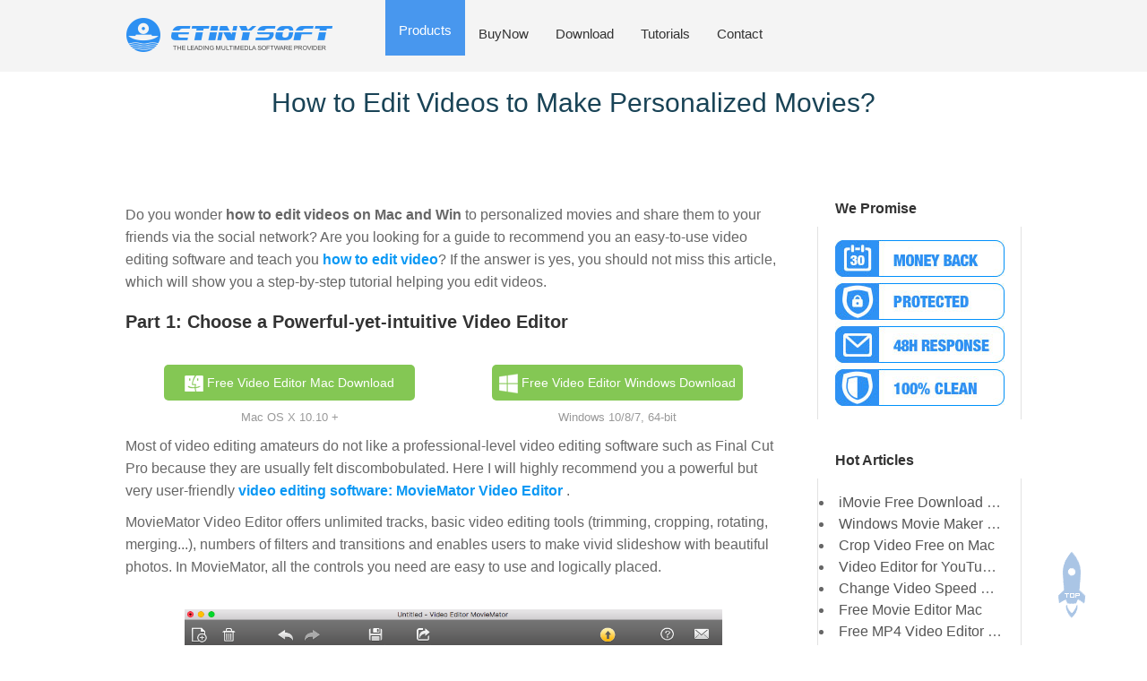

--- FILE ---
content_type: text/html
request_url: http://www.macvideostudio.com/moviemator-free-mac-video-editor-blog/how-to-edit-videos-mac-for-free.html
body_size: 5992
content:
<!DOCTYPE html PUBLIC "-//W3C//DTD XHTML 1.0 Transitional//EN" "http://www.w3.org/TR/xhtml1/DTD/xhtml1-transitional.dtd">
<html xmlns="http://www.w3.org/1999/xhtml" lang="en">
<head>
<meta http-equiv="Content-Type" content="text/html; charset=utf-8" />
<meta name="viewport" content="width=device-width,user-scalable=0,initial-scale=1,maximum-scale=1, minimum-scale=1" />
<title>How to Edit Videos Mac and Windows: Make Personalized Movies?</title>
<meta name="description" content="This article includes 2 parts: choose a powerful-yet-intuitive free video editor for Mac and how to edit videos on Mac for free with this app." />
<link href="http://www.macvideostudio.com/css/global.css" rel="stylesheet" type="text/css" />
<link href="http://www.macvideostudio.com/css/product.css" rel="stylesheet" type="text/css" />
<link rel="canonical" href="http://www.macvideostudio.com/moviemator-free-mac-video-editor-blog/how-to-edit-videos-mac-for-free.html" /> 
<!--ga 异步加载-->
<script type="text/javascript">
    var _gaq = _gaq || [];
    _gaq.push(['_setAccount', 'UA-49398109-3']);
  _gaq.push(['_setDomainName', 'macvideostudio.com']);
    _gaq.push(['_trackPageview']);
</script>
<link rel="publisher" href="https://plus.google.com/115378417180636303786">
</head>
<body>
<script type="text/javascript" src="http://www.macvideostudio.com/js/jquery-1.7.1.js"></script>
<div class="header" id="header">
  <div class="container">
 <div class="logo"><a href="http://www.macvideostudio.com/"><img src="http://www.macvideostudio.com/images/logo.png" alt="How to edit videos Mac for free: eTinysoft Homepage" /></a></div>
    <div class="header-toggle visible-phone">
    <a href="javascript:void(0)" class="toggle-search"></a>
    <a href="javascript:void(0)" class="toggle-nav"></a></div>   
  <div class="input hidden" id="q"></div>
    <ul class="nav hidden">
      <li><a href="http://www.macvideostudio.com/video-software.html" class="title2">Products</a>
        <div class="subNav">
          <dl>
             <dd class="pic"><a href="http://www.macvideostudio.com/total-video-converter-mac.html">Total Video Converter for Mac</a> <img src="http://www.macvideostudio.com/images/icon_hot.png" alt="Free Movie Editing Software Mac" /> </dd>
            <dd class="pic"><a href="http://www.macvideostudio.com/total-video-downloader-mac.html">Total Video Downloader for Mac</a><img src="http://www.macvideostudio.com/images/icon_hot.png" alt="How to edit videos Mac for free: Hot" /></dd>
            <dd class="pic"><a href="http://www.macvideostudio.com/total-video-player-mac.html">Total Video Player for Mac</a></dd>
             <dd class="pic"><a href="http://www.macvideostudio.com/smart-dvd-creator-mac.html">Smart DVD Creator for Mac</a></dd>
             <dd class="pic"><a href="http://www.macvideostudio.com/iaudioconverter-mac.html">iAudioConverter for Mac</a></dd>
          </dl>
        </div>
      </li>
      <li><a href="http://www.macvideostudio.com/buynow.html" class="title">BuyNow</a></li>
      <li><a href="http://www.macvideostudio.com/download.html"  class="title">Download</a></li>
      <li><a href="http://www.macvideostudio.com/faq-and-guides.html"  class="title">Tutorials</a></li>
      <li><a href="http://www.macvideostudio.com/contact.html" class="title">Contact</a></li>
    </ul>
    <div class="clear"></div>
  </div>
</div> 
<script type="text/javascript">
var isAndroid = navigator.userAgent.toLowerCase().match(/android/i) == "android";
var isIphone = navigator.userAgent.toLowerCase().match(/iphone os/i) == "iphone os";
var isIpad = navigator.userAgent.toLowerCase().match(/ipad/i) == "ipad";
var isWin = navigator.userAgent.toLowerCase().match(/windows phone/i) == "windows phone";
//toggle nav	
$(".header .nav li .subNav dd").each(function(){
    $(this).find("span").prepend("<a href=''>Windows</a>");
	$(this).find("span a").eq(0).attr('href',$(this).find("> a").attr('href'))
})
$(".header .nav li .subNav dd > a").hover(function(){
	$(this).parent().find("span a").eq(0).addClass("curr");	
})
$(".header .nav li .subNav dd span a").hover(function(){
	$(this).addClass("curr").siblings("a").removeClass("curr");	
},function(){
	$(".header .nav li .subNav dd span a").removeClass("curr");
})
if(isAndroid || isIpad || isIphone || isWin){	
$(".header .nav li a.title").bind('click',function(){
var url = $(this).attr("href");
if($(this).parent().find(".subNav").length){
$(this).parent().siblings('li').find(".subNav").hide();$(this).parent().siblings('li').find("a.title").removeClass("active");$(this).toggleClass("active").parent().find(".subNav").show();
if(!$(this).hasClass("active")){window.location.href = url;}
}else{window.location.href = url;}
return false;
})
}else{$(".header .nav li").hover(function(){$(this).find(".subNav").show();},function(){$(this).find(".subNav").hide();})}
$(".header .toggle-nav") .click(function(){	$(".header .nav").toggleClass("hidden");});
$(".header .toggle-search") .click(function(){$(".header .input").toggleClass("hidden");});
</script>
<div class="rollTop" style=" display:none;">
	<div class="wrap">
    <ul class="nav">
			<li><a href="#">How to Edit Videos on Mac and Windows?</a></li>
            </ul>
                    <div class="twobtn">
		<a href="http://www.macvideostudio.com/mac-video-editor-moviemator-pro.html" rel="nofollow" class="greenbtn2" style="width:280px; margin-right:5px" target="_blank"><img src="http://www.macvideostudio.com/images/home/icon_mac2.png" alt="edit video free mac" /> Free Video Editor Mac Download</a><a href="http://www.macvideostudio.com/mac-video-editor-moviemator-pro.html" rel="nofollow" class="greenbtn2" style="width:280px;" target="_blank"><img src="http://www.macvideostudio.com/images/home/icon_win2.png" alt="edit video free mac" /> Free Video Editor Windows Download</a>
			
                </div>
			</div>
</div>

<div class="pro-banner2">
  <div class="wrap">
    <h1 itemprop="name">How to Edit Videos to Make Personalized Movies?</h1>
    </div>
  </div>
</div>
<div id="p_main">
	<div class="leftBox content">
				
				<div id="content">
						<div class="cont">
                        
<p style="line-height:1.6em;">Do you wonder <strong>how to edit videos on Mac and Win</strong> to personalized movies and share them to your friends via the social network? Are you looking for a guide to recommend you an easy-to-use video editing software and teach you <a href="#"><strong>how to edit video</strong></a>? If the answer is yes, you should not miss this article, which will show you a step-by-step tutorial helping you edit videos.</p>
<h2>Part 1: Choose a Powerful-yet-intuitive Video Editor</h2>
<br />
<table width="100%">
<tr>
<td>
<p align="center"><a href="http://www.macvideostudio.com/mac-video-editor-moviemator-pro.html" rel="nofollow" class="greenbtn2" style="width:280px" target="_blank"><img src="http://www.macvideostudio.com/images/home/icon_mac2.png" alt="create movie mac free" /> Free Video Editor Mac Download</a> </p></td>
<td><p align="center"><a href="http://www.macvideostudio.com/mac-video-editor-moviemator-pro.html" rel="nofollow" class="greenbtn2" style="width:280px" target="_blank"><img src="http://www.macvideostudio.com/images/home/icon_win2.png" alt="movie maker free download mac" /> Free Video Editor Windows Download</a> </p>
</td>
</tr>
<tr><td> <p align="center" style="font-size:13px; color:#999" >Mac OS X 10.10 +</p></td>
<td><p align="center" style="font-size:13px; color:#999" >Windows 10/8/7, 64-bit</p></td>
</tr>
</table>
<p style="line-height:1.6em;">Most of video editing amateurs do not like a professional-level video editing software such as Final Cut Pro because they are usually felt discombobulated. Here I will highly recommend you a powerful but very user-friendly <a href="http://www.macvideostudio.com/mac-video-editor-moviemator-pro.html"> <strong>video editing software: MovieMator Video Editor </strong></a>. </p>
<p style="line-height:1.6em;">MovieMator Video Editor offers unlimited tracks, basic video editing tools (trimming, cropping, rotating, merging...), numbers of filters and transitions and enables users to make vivid slideshow with beautiful photos. In MovieMator, all the controls you need are easy to use and logically placed.</p>
<br />
<p align="center"><img src="http://www.macvideostudio.com/moviemator-free-mac-video-editor-blog/image/MovieMator-main-interface.jpg" alt="how to edit videos Mac for free" width="600" height="375"> </p>
<br />
<h3>Key Features: </h3>
<ul class="list">
<li>Edit videos/audios/photos with any format from any source.</li>
<li>Support 4k video editing which can be captured with iPhone.</li>
<li>dding text and title to videos is supported.</li>
<li>More than 80+ filters and transitions.</li>
<li>Export videos to multiple formats compatible with numerous devices.</li>
</ul>
<br />
<h2>Part 2: How to Edit Videos on Mac and Windows with MovieMator?</h2>
<p style="line-height:1.6em;"> <a href="http://www.macvideostudio.com/mac-video-editor-moviemator-pro.html"> <strong> MovieMator Video Editor</strong></a> is intuitive and you will find all the controls in the main interface. Thanks to the OSD supported, a brief introduce will display to tell you the function of this button when you are tapping on a button therefore you will not feel puzzled.</p>
<table width="100%">
<tr>
<td>
<p align="center"><a href="http://www.macvideostudio.com/mac-video-editor-moviemator-pro.html" rel="nofollow" class="greenbtn2" style="width:280px" target="_blank"><img src="http://www.macvideostudio.com/images/home/icon_mac2.png" alt="create movie mac free" /> Free Video Editor Mac Download</a> </p></td>
<td><p align="center"><a href="http://www.macvideostudio.com/mac-video-editor-moviemator-pro.html" rel="nofollow" class="greenbtn2" style="width:280px" target="_blank"><img src="http://www.macvideostudio.com/images/home/icon_win2.png" alt="movie maker free download mac" /> Free Video Editor Windows Download</a> </p>
</td>
</tr>
<tr><td> <p align="center" style="font-size:13px; color:#999" >Mac OS X 10.10 +</p></td>
<td><p align="center" style="font-size:13px; color:#999" >Windows 10/8/7, 64-bit</p></td>
</tr>
</table>
<h3>Step-by-step guide on how to edit videos using MovieMator:</h3>
<p style="line-height:1.6em;"><strong>Step 1: Import videos/audios/photos to create a new project</strong><br />
After running MovieMator, click “Add” on the main interface or drag files directly to this app to start a new project;</p>
<p align="center"><img src="http://www.macvideostudio.com/images/moviemator-free-mac-video-editor/editor.jpg" width="450" height="288" alt="how to edit videos Mac for free" /></p>
<br />
<p style="line-height:1.6em;"><strong>Step 2: Append the target videos to the current track for editing</strong><br />
Click “+” or directly drag the videos to the timeline to append the target media files to the current track for editing. You can always delete any video clip from the timeline.</p>
<br />
<p style="line-height:1.6em;"><strong>Step 3: Edit Videos with MovieMator</strong>
<ul>
<li><b>* To Split a Clip:</b> Select a clip in the timeline, drag the indicator to where you want to split, and then right-click to choose the "Split at playhead" button. Then the clip will be split into two parts.</li>
<p align="center"><img src="http://www.macvideostudio.com/moviemator-free-mac-video-editor-blog/image/split.jpg" width="450" height="308" alt="how to edit videos Mac for free" /></p>
<br />
<li><b>* To Trim a Clip:</b> Drag the start line (green line) and end line (red line) on the timeline to select the desired clip.</li>
<p align="center"><img src="http://www.macvideostudio.com/moviemator-free-mac-video-editor-blog/image/start-line.jpg" width="450" height="127" alt="how to edit videos Mac for free" /></p>
<p align="center"><img src="http://www.macvideostudio.com/moviemator-free-mac-video-editor-blog/image/end-line.jpg" width="450" height="120" alt="how to edit videos Mac for free" /></p>
<br />
<li><b>* To Add Filters:</b> Plenty of filters for you to choose. </li>
<p align="center"><img src="http://www.macvideostudio.com/images/moviemator-free-mac-video-editor/add-filters.jpg" width="450" height="288" alt="how to edit videos Mac for free" /></p>
<br />
<li><b>* To Add Transitions:</b> Drag files to the front clip  and a purple rectangle will be added. Right-click the rectangle to choose “Properties” to access the transition window, then select any transition effect as you like.</li>
<p align="center"><img src="http://www.macvideostudio.com/images/moviemator-free-mac-video-editor/transition.jpg" width="450" height="288" alt="how to edit videos Mac for free" /></p>
</ul>
</p>

<p style="line-height:1.6em;"><strong>Step4: Save the project or export it to multiple formats</strong><br />
In the main interface, click "Save" to save as .xml file or “Export” to numerous formats.</p>
<p align="center"><img src="http://www.macvideostudio.com/moviemator-free-mac-video-editor-blog/image/export.jpg" width="450" height="395" alt="how to edit videos Mac for free" /></p>
<br />
<p style="line-height:1.6em;"> Download <a href="http://www.macvideostudio.com/mac-video-editor-moviemator-pro.html"><strong> MovieMator Video Editor </strong></a> to experience all video editing features Now!</p>


</div>
<!--cont end-->					</div>
	</div>
	<div class="sidebar">
			<h2 class="title">We Promise</h2>
		<div class="nrbox">
			<p class="pic"><img src="http://www.macvideostudio.com/images/awords_pic.jpg" alt="How to edit videos Mac for free"  /></p>
		</div>
		<div class="btmbg"></div>
			<h2 class="title">Hot Articles</h2>
		<div class="nrbox">
        <ul class="list">
                    <li><a href="http://www.macvideostudio.com/moviemator-free-mac-video-editor-blog/free-imovie-download-for-mac.html">iMovie Free Download Mac</a></li>
                    <li><a href="http://www.macvideostudio.com/moviemator-free-mac-video-editor-blog/free-windows-movie-maker-mac.html">Windows Movie Maker for Mac Free Download</a> </li>
                 <li><a href="http://www.macvideostudio.com/moviemator-free-mac-video-editor-blog/free-video-crop-editor.html">Crop Video Free on Mac</a> </li>
                   <li><a href="http://www.macvideostudio.com/moviemator-free-mac-video-editor-blog/video-editor-for-youtube.html">Video Editor for YouTube Mac</a></li>
                   <li><a href="http://www.macvideostudio.com/moviemator-free-mac-video-editor-blog/how-to-speed-up-and-slow-motion-video.html">Change Video Speed Mac Free</a></li>
                   <li><a href="http://www.macvideostudio.com/moviemator-free-mac-video-editor-blog/movie-editing-software-mac.html">Free Movie Editor Mac</a></li>
                  <li><a href=" http://www.macvideostudio.com/moviemator-free-mac-video-editor-blog/free-mp4-editor-mac.html">Free MP4 Video Editor Mac </a></li>
                  <li><a href="http://www.macvideostudio.com/moviemator-free-mac-video-editor-blog/free-mp4-video-cutter-mac.html">MP4 Cutter for Mac</a></li> 
                  <li><a href="http://www.macvideostudio.com/moviemator-free-mac-video-editor-blog/how-to-add-watermark-to-video-mac-for-free.html">Watermark Video Free on Mac</a></li>
           <li><a href="http://www.macvideostudio.com/moviemator-free-mac-video-editor-blog/how-to-remove-audio-from-video.html">Remove Audio from Video</a></li>
<li><a href="http://www.macvideostudio.com/moviemator-free-mac-video-editor-blog/how-to-merge-mp4-videos-mac.html">How to Merge MP4 Videos?</a></li>
                <li><a href="http://www.macvideostudio.com/moviemator-free-mac-video-editor-blog/free-video-splitter.html">Video Splitter Mac Free</a></li>
             <li><a href="http://www.macvideostudio.com/moviemator-free-mac-video-editor-blog/how-to-create-photo-slideshow-music.html">How to Create a Slideshow?</a></li>
              <li><a href="http://www.macvideostudio.com/moviemator-free-mac-video-editor-blog/how-to-stabilize-a-shaky-video.html">How to Stabilize Shaky Video</a></li>
	</ul>
    </div>
		<div class="btmbg"></div>
					<h2 class="title">Guide &amp; Tips</h2>
		<div class="nrbox">
			<ul class="list">
             <li><a href="http://www.macvideostudio.com/moviemator-free-mac-video-editor-blog/how-to-zoom-in-enlarge-section-of-video.html"> Enlarge a Section of Video?</a></li>
             <li><a href="http://www.macvideostudio.com/moviemator-free-mac-video-editor-blog/how-to-make-movie-for-Christmas-free-of-charge.html">Make Movie for Christmas</a></li>
             <li><a href="http://www.macvideostudio.com/moviemator-free-mac-video-editor-blog/how-to-create-mirror-effect-video.html">How to Create a Mirror Video?</a></li>
               <li><a href="http://www.macvideostudio.com/moviemator-free-mac-video-editor-blog/how-to-fade-in-out-video-audio-track.html">Fade In/Out Videos and Audios</a></li>
               <li><a href="http://www.macvideostudio.com/moviemator-free-mac-video-editor-blog/how-to-add-transitions-between-clips.html">How to Add Transitions?</a></li>
             <li><a href="http://www.macvideostudio.com/moviemator-free-mac-video-editor-blog/how-to-edit-videos-mac-for-free.html">How to Edit Videos Mac?</a></li>
             <li><a href="http://www.macvideostudio.com/moviemator-free-mac-video-editor-blog/how-to-add-MP3-to-video-mac-for-free.html">How to Add MP3 to Video?</a></li>
           <li><a href="http://www.macvideostudio.com/moviemator-free-mac-video-editor-blog/how-to-rotate-video-mac-for-free.html">How to Rotate Video Mac?</a></li>
             <li><a href="http://www.macvideostudio.com/moviemator-free-mac-video-editor-blog/picture-in-picture.html">How to Add Overlays to Video?</a></li>
             <li><a href="http://www.macvideostudio.com/moviemator-free-mac-video-editor-blog/how-to-separate-audio-from-video.html">How to Separate Audio from Video?</a></li>
		  </ul>

		</div>
		<div class="btmbg"></div>
<h2 class="title">Social Connection</h2>
		<div class="nrbox">
			<div style="padding:15px 10px;">
				<div class="bg">
					<div class="list1">
						<fb:like-box href="https://www.facebook.com/TotalVideoConverterPro" width="195" height="215" show_faces="true" stream="false" header="false" data-show-border="false"></fb:like-box>
						<div class="t_follow"><a href="https://twitter.com/ETinySoft" target="_blank"><img src="http://www.macvideostudio.com/images/twitter-m.png" align="absmiddle" alt="How to edit videos Mac for free"/>Follow us on Twitter</a></div>
					</div>
				</div>
			</div>
		</div>
		<div class="btmbg"></div>
	</div>
	<div class="clear"></div>
						<div class="bottom-pro">
		<h3>You May Also Like These Programs</h3>
				<div class="item mr40">
			<div class="pic">
				<p><a href="http://www.macvideostudio.com/total-video-converter-mac.html"><img src="http://www.macvideostudio.com/images/purchase/tvcpro.png" alt="Video Converter for Mac" width="96" height="96" /></a></p>
										<p class="price"><del>$49.99</del> $29.99</p>
				  </div>
			<div class="text">
				<h4><a href="http://www.macvideostudio.com/total-video-converter-mac.html">Total Video Converter for Mac</a></h4>
				<p class="dd">Excellent All-in-One Video Toolbox to Convert, Edit Video, Burn DVDs and more.</p>
				<p>
				<a href="http://www.macvideostudio.com/purchase/buy-total-video-converter-mac.html" class="buyMinBtn">Buy</a>
				<a href="http://www.macvideostudio.com/download/total-video-converter-for-mac.dmg" rel="nofollow" class="tryMinBtn">Try</a>
			  </p>
			</div>
			<div class="clear"></div>
		</div>
				<div class="item mr40">
			<div class="pic">
				<p><a href="http://macvideostudio.com/total-video-downloader-mac.html"><img src="http://www.macvideostudio.com/images/purchase/tvdicon.gif"  alt="Video Downloader for Mac" width="96" height="96" /></a></p>
										<p class="price"><del>$49.99</del> $29.99</p>
				  </div>
			<div class="text">
				<h4><a href="http://macvideostudio.com/total-video-downloader-mac.html">Total Video Downloader Mac</a></h4>
				<p class="dd">Download Any Video, Music and Live Streaming from YouTube, Facebook… 1000+ video sites.</p>
				<p>
		<a href="http://www.macvideostudio.com/purchase/buy-total-video-downloader-mac.html" class="buyMinBtn">Buy</a>
	<a href="http://www.macvideostudio.com/download/total-video-downloader.dmg" rel="nofollow" class="tryMinBtn">Try</a>
			  </p>
			</div>
			<div class="clear"></div>
		</div>
				<div class="item">
			<div class="pic">
				<p><a href="http://macvideostudio.com/total-video-player-mac.html"><img src="http://www.macvideostudio.com/images/purchase/tvp_pro_128.png"  alt="Video Player for Mac" width="96" height="96" /></a></p>
											<p class="price"><del>$29.99</del> $19.99</p>
				  </div>
			<div class="text">
				<h4><a href="http://macvideostudio.com/total-video-player-mac.html">Total Video Player for Mac</a></h4>
				<p class="dd">Excellent All-in-one Video Player for Mac to Smoothly Play Blu-ray Discs and 4k Videos.</p>
				<p>
		<a href="http://www.macvideostudio.com/purchase/buy-total-video-player-mac.html" class="buyMinBtn">Buy</a>
		<a href="http://www.macvideostudio.com/download/total-video-player-pro.dmg" rel="nofollow" class="tryMinBtn">Try</a>
			  </p>
			</div>
			<div class="clear"></div>
		</div>
				<div class="clear"></div>
	</div>
			</div>
<div class="bottom">
  <div class="container">
    <div class="footer noBor">
      <p class="link">   <a href="https://www.svgvector.com/vectorize-image-mac.html" class="scroll">Image Vectorizer Mac</a><span>|</span><a href="https://www.svgvector.com/svg-mini-online.html" class="scroll">SVG Compressor</a><span>|</span> <a href="https://www.svgvector.com/convert-png-to-svg-on-mac.html" class="scroll">PNG to SVG Mac</a>
</span> |</span>  <a href="https://www.effectmatrix.com/total-video-converter" class="scroll" title="Total Video Converter">Total Video Converter </a> <span>|</span> <a href="http://www.macvideostudio.com/total-video-player-mac.html" class="scroll">Total Video Player Mac</a><span>     
</p>
      <p>Copyright &copy;
      <script type="text/javascript">var myDate = new Date();var year = myDate.getFullYear();document.write(year) </script>
      eTinysoft Studio. All Rights Reserved.</p>
    </div>
  </div>
</div>
<a href="#header" class="totop visible-desktop">Back to top</a>

<script type="text/javascript" src="http://www.macvideostudio.com/js/jquery-am.js"></script> 
<script type="text/javascript">
$(document).ready(function()
{
	$("#header .nav li").currentMenu({text: "Video", style: "curr"});
	$(".zoom").fancybox();
	$(".iframe").fancybox({
		'frameWidth'		:	800,
		'frameHeight'		:	500
	});
});

if($(".nav").next().next().attr('href')=="" || $(".nav").next().next().attr('href')=="../")
{
	$(".nav").next().next().attr('class',"");
	alert($(".nav").next().next().html());
}
//tabSwitch
tabSwitch('#tab-1','.nav li','.con');
$(window).scroll(function () 
{
	if($(window).scrollTop()<=$('#p_main').offset().top) 
	{
		$(".rollTop").hide();
	}
	else 
	{
		$(".rollTop").show();
	}
});
</script>


<!-- Go to www.addthis.com/dashboard to customize your tools -->
<script type="text/javascript" src="//s7.addthis.com/js/300/addthis_widget.js#pubid=ra-572c347f8d8e4637"></script>
<!--ga 异步加载-->
<script type="text/javascript">  (function() {
    var ga = document.createElement('script');     ga.type = 'text/javascript'; ga.async = true;
    ga.src = ('https:'   == document.location.protocol ? 'https://ssl'   : 'http://www') + '.google-analytics.com/ga.js';
    var s = document.getElementsByTagName('script')[0]; s.parentNode.insertBefore(ga, s);
    })();
 </script>
</body>
</html>

--- FILE ---
content_type: text/css
request_url: http://www.macvideostudio.com/css/global.css
body_size: 5919
content:
@charset "utf-8";
/* CSS Document */
/* @import url(http://fonts.googleapis.com/css?family=Cutive); */
::-moz-selection{background:#b9e9ff}
::selection{background:#b9e9ff}
body,div,dl,dt,dd,ul,ol,li,h1,h2,h3,h4,h5,h6,pre,form,fieldset,input,textarea,p,blockquote,th,td,img {margin:0;padding:0; -webkit-text-size-adjust:none;}
table {border-collapse:collapse;border-spacing:0;}
fieldset,img {border:0;}
address,caption,cite,code,dfn,th,var {font-style:normal;font-weight:normal;}
ul {list-style:none;}
ol{ list-style:outside decimal; margin-left:18px; line-height:1.6em;}
ol li{ line-height:1.8em;}
caption,th {text-align:left;}
h1,h2,h3,h4,h5,h6 {font-size:100%;font-weight:normal;color:#333;}
a{ text-decoration:none;color:#333;}
a:hover{text-decoration:underline;}
img{ vertical-align:middle;}

input[type='text'],textarea,input[type='submit']{-webkit-appearance: none;font-family:Helvetica,Arial,sans-serif; outline:none; border:none; color:#666; vertical-align:top;border-radius:0; background:#fff;}
input[type='checkbox']{ vertical-align:text-top; vertical-align:baseline\9;}
select{background:#fff;}
select:focus{ outline:none; }

/*basic*/
.fl {float:left !important;}
.fr {float:right !important;}
.ac{ text-align:center;}
.clear{ clear:both; height:0; overflow:hidden;}
.noh{ overflow:visible !important;}
ul.dot li, ul.list li{ list-style:outside disc; line-height:1.7em; margin-left:18px;}
.noBor{ background:none !important; border:none !important; margin-right:0 !important;}
.re{ position:relative !important;}
.oh{ overflow:hidden !important;}
.blue{ color:#15abef !important;}
.red{ color:#f00 !important;}
.orange{ color:#f6772c !important}
.hide{ display:none !important;}
hr{ border:none; height:0; overflow:hidden; border-bottom:1px solid #ededed;margin:12px 0; *margin:0; height:0;} 
.maxW{ max-width:100%;}
body{font:16px/1.6em Helvetica,Arial,sans-serif;color:#666;background:#fff; }
.mt5{margin-top:5px !important;}.mt10{margin-top:10px !important;}.mt11{margin-top:-9px !important;}.mt15{margin-top:15px !important;}.mt12{margin-top:12px !important;}.mt20{margin-top:20px !important;}.mt25{margin-top:25px !important;}.mt30{margin-top:30px !important;}.mt35{margin-top:35px !important;}.mt40{margin-top:40px !important;}.mt60{margin-top:60px !important;}.mt50{margin-top:50px !important;}.mt0{margin-top:0 !important;}
.mb5{margin-bottom:5px !important;}.mb10{margin-bottom:10px !important;}.mb20{margin-bottom:20px !important;}.mb25{margin-bottom:25px !important;}.mb30{margin-bottom:30px !important;}.mb35{margin-bottom:35px !important;}.mb40{margin-bottom:40px !important;}.mb50{margin-bottom:50px !important;}.mb60{margin-bottom:60px !important;}.mb0{margin-bottom:0px !important;}
.ml5{margin-left:5px !important;}.ml10{margin-left:10px !important;}.ml15{margin-left:15px !important;}.ml20{margin-left:20px !important;}.ml30{margin-left:30px !important;}.ml40{margin-left:40px !important;}.ml0{ margin-left:0!important;}
.mr5{margin-right:5px !important;}.mr10{margin-right:10px !important;}.mr15{margin-right:15px !important;}.mr20{margin-right:20px !important;}.mr30{margin-right:30px !important;}.mr40{margin-right:40px !important;}.mr0{ margin-right:0!important;}
.ptb10 { padding-top:10px; padding-bottom:10px;}.ptb30 { padding-top:30px; padding-bottom:30px;}.pt0{ padding-top:0!important;}
.pt5 {padding-top:5px!important;}.pt10 {padding-top:10px!important;}.pt15 {padding-top:15px!important;}.pt20 {padding-top:20px!important;}.pt25 {padding-top:25px!important;}.pt30 {padding-top:30px!important;}
.pb5 {padding-bottom:5px!important;}.pb10 {padding-bottom:10px!important;}.pb15 {padding-bottom:15px!important;}.pb20 {padding-bottom:20px!important;}.pb30 {padding-bottom:30px!important;}
.pr0{ padding-right:0!important;}.pl0{ padding-left:0!important;}.pb0{ padding-bottom:0!important;}.ptb0{ padding:0!important;}

.rline{border-right:1px solid #e8e8e8;}
.crumb {padding:10px 0;}
.break{background:url(#) no-repeat center center;height:23px;margin:30px 0 10px 0;clear:both;}
.break2{background:url(#) no-repeat center center;height:23px;margin:30px 0 10px 0;clear:both;}

/*btn*/
.bluebtn-s,.art-orangebtn-s{display:inline-block; background:#7bbb26;color:#fff !important; padding:3px 10px; font-size:19px;height:36px;line-height:36px; text-align:center; border-radius:3px; text-decoration:none !important;-webkit-transition: all 0.3s;-moz-transition: all 0.3s;transition: all 0.3s; margin-bottom:10px; position:relative; cursor:pointer}
.bluebtn-s:hover{ background:#81c22b; text-decoration:none;}
.bluebtn-s,.art-orangebtn-s{ height:24px; line-height:24px; font-size:13px;}
.art-orangebtn-s{ background:#f6772c;text-overflow:ellipsis; overflow:hidden; white-space:nowrap;}
.art-orangebtn-s:hover{ background:#ff8238; text-decoration:none;}
.freeTrail_win {display:inline-block; background:#84c754 url(#) no-repeat 10px center; border-radius:5px;padding:15px 15px 15px 50px;width:100px;color:#fff; font-size:15px;text-decoration:none !important;-webkit-transition: all 0.3s;-moz-transition: all 0.3s;transition: all 0.3s;color:#84c754 !important;color:#fff !important; line-height:1em;}
.freeTrail_win:hover{background:#76ba45 url(#) no-repeat 10px center;text-decoration:none;}
.freeTrail_mac {display:inline-block; background:#32a4e7 url(#) no-repeat 10px center; border-radius:5px;padding:15px 15px 15px 50px;width:100px;color:#fff; font-size:15px;text-decoration:none !important;-webkit-transition: all 0.3s;-moz-transition: all 0.3s;transition: all 0.3s;color:#84c754 !important;color:#fff !important; line-height:1em;}
.freeTrail_mac:hover{background:#068ede url(#) no-repeat 10px center;text-decoration:none;}
.big_orangebtn{display:block; background:#f6772c;color:#fff !important;font-size:24px;height:44px;padding:0 20px;line-height:44px; text-align:center; border-radius:3px; text-decoration:none !important;-webkit-transition: all 0.3s;-moz-transition: all 0.3s;transition: all 0.3s; margin-bottom:10px; position:relative; cursor:pointer;width:140px;}
.big_orangebtn:hover {background: #FF8238;text-decoration: none;}

.downBnt-s, .buyBnt-s {display:inline-block; width:140px;  border-radius:5px; color:#fff !important;height:44px; text-align:left; text-decoration:none !important;}
.downBnt-s{background:#7bbb26; color:#fff !important;}
.buyBnt-s{background:#f6772c; color:#fff !important;}
.downBnt-s .pic, .buyBnt-s .pic {float:left; padding-top:10px; width:30px;height:34px; line-height:40px; border-right:1px solid #75b027; text-align:center; margin-right:5px;}
.buyBnt-s .pic{border-right: 1px solid #e06f0b;}
.downBnt-s .name, .buyBnt-s .name { font-size:17px; line-height:17px; padding:7px 0 0; display:block; margin-bottom:0; margin-top:0!important; color:#fff !important;}
.downBnt-s .version, .buyBnt-s .version{ font-size:12px;}
.downBnt-s:hover{ text-decoration:none; background:#81c22b;}
.buyBnt-s:hover{ text-decoration:none; background:#ff8238;}

.more{color:#4897ee;}
.greenbtn{display:inline-block;background:#84c754;font-size:17px; text-align:center; width:149px;height:50px;line-height:40px;text-decoration:none !important;-webkit-transition: all 0.3s;-moz-transition: all 0.3s;transition: all 0.3s;color:#fff !important; border-radius:5px;}
.greenbtn:hover{}
.orangebtn{display:inline-block;background:#ff7200;font-size:17px; text-align:center;width:149px;height:50px;line-height:40px;text-decoration:none !important;-webkit-transition: all 0.3s;-moz-transition: all 0.3s;transition: all 0.3s;color:#fff !important; border-radius:5px;}
.orangebtn:hover{}
.win-trybtn{display:inline-block;background:#84c754 url(#) no-repeat 20px center;font-size:20px;width:124px;height:46px;text-decoration:none !important;-webkit-transition: all 0.3s;-moz-transition: all 0.3s;transition: all 0.3s;color:#fff !important; border-radius:5px;padding-left:70px;padding-top:10px; float:left;}
.win-trybtn .version {display:block; font-size:12px;}
.win-trybtn:hover{background:#74b447 url(#) no-repeat 20px center; text-decoration:none;}
.mac-trybtn{display:inline-block;background:#84c754 url(#) no-repeat 20px center;font-size:20px;width:124px;height:46px;text-decoration:none !important;-webkit-transition: all 0.3s;-moz-transition: all 0.3s;transition: all 0.3s;color:#fff !important; border-radius:5px;padding-left:70px;padding-top:10px; float:left;}
.mac-trybtn .version {display:block; font-size:12px;}
.mac-trybtn:{background:#74b447 url(#) no-repeat 20px center; text-decoration:none;}
.win-buybtn{display:inline-block;background:#ff7200 url(#) no-repeat 20px center;font-size:20px;width:124px;height:46px;text-decoration:none !important;-webkit-transition: all 0.3s;-moz-transition: all 0.3s;transition: all 0.3s;color:#fff !important; border-radius:5px;padding-left:70px;padding-top:10px;}
.win-buybtn .version {display:block; font-size:12px;}
.win-buybtn:{background:#f06000 url(#) no-repeat 20px center; text-decoration:none;}
.mac-buybtn{display:inline-block;background:#ff7200 url(#) no-repeat 20px center;font-size:20px;width:124px;height:50px;text-decoration:none !important;-webkit-transition: all 0.3s;-moz-transition: all 0.3s;transition: all 0.3s;color:#fff !important; border-radius:5px;padding-left:70px;padding-top:10px;}
.mac-buybtn .version {display:block; font-size:12px;}
.mac-buybtn:{background:#f06000 url(#) no-repeat 20px center; text-decoration:none;}
.downBtn-t{display:inline-block;background:#84c754;font-size:14px; text-align:center;width:120px;height:34px;line-height:34px;text-decoration:none !important;-webkit-transition: all 0.3s;-moz-transition: all 0.3s;transition: all 0.3s;color:#fff !important; border-radius:5px; float:left;}
.downBtn-t:{background:#74b447; text-decoration:none;}
.buyBtn-t{display:inline-block;background:#ff7200;font-size:14px; text-align:center;width:120px;height:34px;line-height:34px;text-decoration:none !important;-webkit-transition: all 0.3s;-moz-transition: all 0.3s;transition: all 0.3s;color:#fff !important; border-radius:5px;}
.buyBtn-t:hover{background:#ff5400; text-decoration:none;}
.tryMinBtn {display:inline-block;font-size:14px;width:60px;height:26x;line-height:26px;text-decoration:none !important;-webkit-transition: all 0.3s;-moz-transition: all 0.3s;transition: all 0.3s;color:#fff !important; border-radius:5px; background:#84c754; text-align:center;}
.tryMinBtn:hover{background:#50ab0f; text-decoration:none;}
.buyMinBtn {display:inline-block;font-size:14px;width:60px;height:26x;line-height:26px;text-decoration:none !important;-webkit-transition: all 0.3s;-moz-transition: all 0.3s;transition: all 0.3s;color:#fff !important; border-radius:5px; background:#ff6000; text-align:center;}
.buyMinBtn:hover{background:#ff3c00; text-decoration:none;}
.downBtn-s {display:inline-block; background:#7bbb26;color:#fff !important; padding:0 13px; height:28px; line-height:28px; font-size:13px;padding:0 20px;text-align:center; border-radius:3px; text-decoration:none !important;-webkit-transition: all 0.3s;-moz-transition: all 0.3s;transition: all 0.3s; margin-bottom:10px; position:relative; cursor:pointer}
.downBtn-s:hover{ background:#81c22b; text-decoration:none;}
a.buy,a.try{display:block;background:url(#) no-repeat;width:98px;height:38px;line-height:28px;color:#fff;font-size:16px;font-weight:bold;text-align:center;text-decoration:none;}
a.try{background-position:0 -76px;}
a:hover.buy{background-position:0 -38px;}
a:hover.try{background-position:0 -114px;}
a.download,a.buynow{display:block;background:url(#) no-repeat;height:42px;margin-left:10px;}
a.download { font-size:16px; line-height:18px; font-weight:bold; color:#fff; padding:8px 0 0 44px;width:100px;height:34px;}
a.download:hover {text-decoration:none;}
a.buynow{background-position:0 -42px;text-indent:-9999px;width:144px;}


.downBtn-t-s{display:inline-block;background:#84c754;font-size:14px; text-align:center; padding:0 10px;height:34px;line-height:34px;text-decoration:none !important;-webkit-transition: all 0.3s;-moz-transition: all 0.3s;transition: all 0.3s;color:#fff !important; border-radius:5px;}
.downBtn-t-s:hover{background:#74b447; text-decoration:none;}
.buyBtn-t-s{display:inline-block;background:#ff7200;font-size:14px; text-align:center;padding:0 10px;height:34px;line-height:34px;text-decoration:none !important;-webkit-transition: all 0.3s;-moz-transition: all 0.3s;transition: all 0.3s;color:#fff !important; border-radius:5px;}
.buyBtn-t-s:hover{background:#ff5400; text-decoration:none;}

.ac{ text-align:center !important; padding-left:0;}
.al{ text-align:left !important;}

.downBnt-b {display:inline-block; width:185px; background:#7bbb26; border-radius:5px; color:#fff !important;height:50px; margin-right:10px; margin-bottom:10px; text-align:left; text-decoration:none !important;}
.downBnt-b .pic {float:left; padding-top:10px; width:50px;height:40px; line-height:40px; border-right:1px solid #75b027; text-align:center; margin-right:13px;}
.downBnt-b .name { font-size:22px; line-height:22px; padding:7px 0 0; display:block; margin-bottom:0;margin-top:0!important;}
.downBnt-b:hover{ text-decoration:none; background:#81c22b;}
.downBnt-s {display:inline-block; width:140px;  border-radius:5px; color:#fff !important;height:44px; text-align:left; text-decoration:none !important;}
.downBnt-s{background:#7bbb26; color:#fff !important;}
.downBnt-s .pic{float:left; padding-top:10px; width:30px;height:34px; line-height:40px; border-right:1px solid #75b027; text-align:center; margin-right:5px;}
.downBnt-s .name { font-size:17px; line-height:17px; padding:7px 0 0; display:block; margin-bottom:0; margin-top:0!important; color:#fff !important;}
.downBnt-s .version{ font-size:12px;}
.downBnt-s:hover{ text-decoration:none; background:#81c22b;}


/*respon*/
.container, .wrap{width:1000px;margin:0 auto;} 
.row-fluid {width:auto;margin:0 auto;*zoom: 1;overflow:hidden;}
.row-fluid:before,.row-fluid:after {display: table;line-height: 0;content: "";} 
.row-fluid .span{float: left; display: block; margin-left: 2.564102564102564%;-webkit-box-sizing: border-box;-moz-box-sizing: border-box;box-sizing: border-box; }
.row-fluid .span img{max-width: 100%;-ms-interpolation-mode: bicubic;}
.row-fluid .span:first-child {margin-left: 0;}
.row-fluid .span2 { width: 48.717948717948715%;  }/*border====   margin-left:0\9; width:48%\9;*width:47.7%; margin-right:2%\9;*/
.row-fluid .span3 { width: 31.623931623931625%;  }/*padding:0 0 0 4%; margin-left:0; width:31.96%;* width:28%;*/
/*border====    margin-left:0\9; width:31.29%\9;*width:31.14%; margin-right:2%\9;*/
.row-fluid > .span2:nth-of-type(2n+1),.row-fluid > .span3:nth-of-type(3n+1),.row-fluid > .span5:nth-of-type(5n+1) { margin-left: 0;}
.row-fluid > .span2:nth-of-type(2n+1),.row-fluid > .span3:nth-of-type(3n+1){ clear:both}
.row-fluid .span4 { width: 23.076923076923077%;*width: 23%; }/* padding:0 1%; margin-left:0; width:24.99%;* width:22.8%;*/
.row-fluid .span4:nth-of-type(4n+1){ margin-left:0; clear:both}
.row-fluid .span5 {  width: 17.90%;padding:0 0 0 4%\9; margin:0 0 0 2.564102564102564%; width:19.2%\9;* width:15%;}
@media (min-width: 768px) and (max-width: 979px) {
	.container, .wrap{ width:750px; }
}
@media (max-width: 767px) {
	.container, .wrap{ width:460px;}  
	.row-fluid .span3 {  width: 48.717948717948715%; }
	.row-fluid > .span3:nth-of-type(3n+1) { margin-left:  2.564102564102564%; clear:none }
	.row-fluid > .span3:nth-of-type(2n+1),.row-fluid .span4:nth-of-type(2n+1) { margin-left: 0; clear:both }
	.row-fluid .span4 { width: 48.717948717948715%;margin-left:0; margin-bottom:15px;}/*width: 48.717948717948715%; margin-left:0; margin-bottom:15px;*/
	
}
@media (max-width: 479px) { 
	.container, .wrap{ width:300px;}	
	.row-fluid .span { width: 100% !important;margin-left: 0 !important;  }
}
.visible-phone,.visible-tablet,.hidden-desktop {display: none !important;}
.visible-desktop {display: inherit !important;}
@media (min-width: 768px) and (max-width: 979px) {
  .hidden-desktop, .visible-tablet {display: inherit !important;}
  .visible-desktop, .hidden-tablet {display: none !important ;} 
}
@media (max-width: 767px) {
  .hidden-desktop,.visible-phone { display: inherit !important;  }
  .visible-desktop,.hidden-phone {display: none !important;} 
}

/*header*/
.header{background:#f4f4f4;height:80px;}
.header .logo{ float:left; margin:15px 0 -42px;}
.header .logo img{max-width:100%;}
.header .input{float:right;display:inline-block;float:right;width:160px;height:28px;border:; margin:25px 0 0 0; background:; position:relative;}
.header .input .text{display:inline-block;width:125px;height:26px;line-height:26px;margin-top:2px;background: none !important;margin-left:5px;border: none;font-size: 12px;}
.header .input .search-btn{ display:inline-block;background:url(#) no-repeat 0 5px; width:18px; height:28px;border: none; cursor:pointer;}
.header .livechat{float:right;margin:27px 0 0 10px;}
.header .livechat a{display:block; background:url(#) no-repeat -70px -30px;width:56px;height:24px; text-indent:-9999px;}
.header .nav{width:550px; float:right;position:relative;z-index:11;}
.header .nav li{float:left; height:80px;}
.header .nav li:first-child{}
.header .nav li a.title{color:#000; !important; background:#f4f4f4;border-top:4px solid #4897ee;}
.header .nav li a.title{display:inline-block;height:57px;line-height:57px; padding:5px 15px 0 15px;font-size:15px; color:#333;-webkit-backface-visibility: hidden;border-top:4px solid #f4f4f4;} 

.header .nav li a.title2{display:inline-block;height:57px;line-height:57px; padding:5px 15px 0 15px;font-size:15px; color:#FFF;-webkit-backface-visibility: hidden;background-color:#4897ee;text-decoration:none;} 
.header .nav li.curr a.title,.header .nav li:hover a.title{ border-top:4px solid #4897ee; font-weight:normal; text-decoration:none;} 
.header .nav li .subNav{display:none;position:absolute;top:80px;left:0;background:#eaeaea; padding:20px 30px;width:200px;overflow:hidden;-webkit-backface-visibility: hidden; z-index:1;} 
.header .nav li .subNav dl{ float:left; width:220px; -webkit-backface-visibility: hidden;-webkit-transform-style: preserve-3d; }

.header .nav li .subNav dt{ font-size:16px;margin-top:10px;margin-bottom:10px; overflow:hidden; line-height:24px;color:#333;}
.header .nav li .subNav dd a{color:#777; line-height:26px;}
.header .nav li .subNav dd a:hover{color:#4897ee;}
.header .nav li .subNav .img{ float:left; margin-right:10px;} 
.header .header-toggle{ float:right; width:30%; margin-top:15px; overflow:hidden;}
.header .header-toggle .toggle-nav{ display:block; background:url(#) no-repeat -40px 0; width:30px; height:19px; float:right; border-right:1px solid #ececec; margin-right:7px}
.header .header-toggle .toggle-search{ display:block; background:url(#) no-repeat -80px 0; width:28px; height:19px; float:right;}
#search_keyword {position:absolute; right:0; top:28px;width:159px; height:175px;background: #FFF; border:1px solid #BBCAD7;  display:none;height:auto; z-index:100; }
#search_keyword ul { margin:0; padding:0; width:170px; }
#search_keyword ul li { float:left; width:145px; height:24px; padding-left:10px; line-height:25px; text-align:left; border-bottom:1px dashed #BBCAD7; color:#BBCAD7; cursor:pointer; background:none; }
#search_keyword ul li:first-child {background:none;}
#search_keyword ul li:hover{background-color:#F2F8FE;color:#BBCAD7;}
#search_keyword ul li.last{border:none;}
@media (min-width: 768px) and (max-width: 979px) {
	 .header{height:auto;}
	 .header .logo{float:none;width:210px;margin:0 auto;padding-top:10px;}
	 .header .livechat{display:none;}
	 .header .nav{ width:auto; float:none; margin-top:15px;}
	 .header .nav li a.title{ line-height:50px;height:50px;}
	 .header .nav li.curr a.title,.header .nav li:hover a.title{height:50px;}
	 .header .input{ margin-top:25px;}
	 .header .nav li .subNav{top:54px;}
}
@media (max-width: 767px) {
	.header{height:auto;padding-bottom:6px; padding-top:10px;}
 	.header .nav li:first-child a.title{color:#555 !important;border-bottom:none;}
	.header .nav li:first-child  a.title{color:#fff !important; background:#4897ee;border:none;}
	.header .livechat{display:none;}
	.header .nav{ width:100%;   }
	.header .nav.hidden,.header .input.hidden{ display:none;}
	.header .nav li{ float:none; background:none; padding-bottom:1px;}
	.header .nav li a.title{ display:block; line-height:40px;height:40px;background:url(#) no-repeat #d8d8d8 95% 18px; border:none;} 
	.header .nav li.curr a.title{border-width:0 0 0 5px !important; height:auto; border:none;}
	.header .nav li:hover a.title{ background-color:#4897ee; border:none; color:#fff; height:40px;}
	.header .nav li:first-child:hover a.title{color:#fff !important;}
	.header .nav li a.title img{ display:none;}
	.header .info{ float:none; margin:0; background:#f3f3f3; overflow:hidden;padding:5px 10px; margin-bottom:10px;}
	.header .logo{ width:64%; margin:0 0 10px;}
	.header .logo img{height:35px;}
	.header .input{ float:none; overflow:hidden; margin:0 0 10px; width:100% }
	.header .input .search-btn{margin-right:5px;}
	.header .phoneclear{  clear:both; height:0; overflow:hidden; }
	.header .input .text{width:86%;}
	.header .input .search-btn{ float:right; }
	.header .nav li .subNav{ position:relative; border:none; padding:0; width:100%; top:0;}
	.header .nav li .subNav dl{ float:none; width:100%; margin:0 !important; padding:0 !important;}
	.header .nav li .subNav dl img{ display:none;}
	.header .nav li .subNav dt{ background:#cee5ff; margin:0 0 1px; height:40px ; line-height:40px; padding:0 16px; color:#365e74; font-size:16px;border-bottom:none;}
	.header .nav li .subNav dd{ background:#fff;margin:0 0 1px;}
	.header .nav li .subNav dd a{ float:none !important; width:69%; display:inline-block;height:40px ; line-height:40px; padding:0 16px;text-overflow:ellipsis; overflow:hidden; white-space:nowrap;}
	.header .nav li .subNav dd a:hover { text-decoration:none}
	.header .nav li .subNav dd:hover{ background:#eee;}
}

/*bottom*/
.bottom{ background:#263a51;padding:20px 0;color:#c3c6cb;}
.bottom h3{ font-size:16px;color:#fff; font-weight:bold;}
.bottom a{color:#c3c6cb; text-decoration:underline;}
.bottom a:hover {color:#fff;}
.bottom .tag a {text-decoration:none;}
.footer{border-top:1px solid #3c4e63;padding:30px 0 60px 0; text-align:center;}
.footer .link a{color:#c3c6cb; text-decoration:none;}
.footer .link a:hover {text-decoration:underline;}
.totop{display:none;background:url(http://www.macvideostudio.com/images/btn-1.png) 0 -30px;position: fixed;z-index: 2;width:50px;height:75px;bottom: 30px;left: 50%;margin-left: 530px; text-indent:-9999px;}

.star{height:13px;}
.star .on,.star .half{display:inline-block;background:url(#) no-repeat -120px 0;width:14px;height:13px;}
.star .half{ background-position:-140px 0;}
.addthis_floating_style{ position:absolute !important; border:1px solid #dbdbdb;box-shadow:0 2px 3px #dbdbdb; padding:10px 6px 15px !important;filter:progid:DXImageTransform.Microsoft.gradient(startcolorstr='#fcfcfc',endcolorstr='#ededed',gradientType=0); background: -moz-linear-gradient(top, #fcfcfc, #ededed 100%);background: -webkit-gradient(linear, 0 0, 0 100%, from(#fcfcfc), to(#ededed));top:30px; left:50%; margin-left:595px; }

/*sidebar*/
.sidebar{float:right;width:228px;padding:30px 0 0 0;}
.sidebar .title{background:url(#) no-repeat;height:41px;font-size:16px;font-weight:bold;line-height:41px;padding:0 0 0 20px;}
.sidebar .btmbg{background:url(#) no-repeat;height:25px;}
.sidebar .nrbox{background:#fff url(#) repeat-x 0 bottom;border-left:1px solid #e2e2e2;border-right:1px solid #e2e2e2;}
.sidebar .video{border:1px solid #e2e2e2;padding:4px;text-align:center;margin:0 0 15px 0;box-shadow:0 2px 4px #dbdbdb;}
.sidebar .pic{padding:15px;text-align:center;}
.sidebar .list{padding:15px 10px;}
.sidebar .list li{line-height:24px; max-width:100%; overflow:hidden; text-overflow:ellipsis; white-space:nowrap; list-style:inside disc; margin-left:-9px;}
.sidebar .list li a{color:#555;}
.sidebar .follow{padding:15px;}
.sidebar .follow a{display:block;line-height:32px;height:32px;width:160px;padding:0 0 0 36px;color:#333;margin:4px 0;}
.sidebar .follow .facebook{background:url(#) no-repeat 0 center;}
.sidebar .follow .twitter{background:url(#) no-repeat 0 center;}
.sidebar .follow .youtube{background:url(#) no-repeat 0 center;}

.sidebar .slide{position:relative; padding:20px 10px;}
.sidebar .slide .slides_container{width:196px;height:240px;overflow:hidden;top:15px;left:15px;}
.sidebar .slide .flex-control-nav{margin:0 auto;width:60px;padding:20px 0 0 0;}
.sidebar .slide .flex-control-nav li{float:left;margin:0 2px;list-style:none;}
.sidebar .slide .flex-control-nav li a{display:block;float:left;width:12px;height:12px;background:url(#) no-repeat;overflow:hidden;text-indent:-9999px;}
.sidebar .slide .flex-control-nav li a.flex-active{background-position:0 -12px;}
.sidebar .slide .proBox .img {float:left;}
.sidebar .slide .proBox .img img {max-width:100%;}
.sidebar .slide .proBox .text{padding:0 0 0 90px;}
.sidebar .slide .proBox .text h3 a{font-size:14px;color:#555;font-weight:normal;}
.sidebar .slide .proBox .text h3 span{display:block;font-size:12px;font-weight:normal;}
.sidebar .slide .proBox .text .rev a{font-size:12px;color:#555;}
.sidebar .slide .proBox .text .rating{height:20px;}
.sidebar .slide .txt{background:#e6e6e6;padding:10px;font-size:12px;font-style:italic;}
.sidebar .t_follow {border-top: 1px dashed #9D9C9C;margin-top: 8px;padding: 10px 8px 0;}
/*paging*/
.paging{ text-align:center; margin:20px 0;}
.paging a{padding: 1px 5px ;text-decoration: none; border:1px solid #fff;}
.paging a.curr{ border:1px solid #ccc; background:#f8f8f8;color:#555;}
.paging a:hover{ border:1px solid #ccc;}
.paging .bb{ background:#1977bf; color:#fff;padding: 2px 8px ; margin:0 10px; border-radius:10px; border:none;}
.paging .bb:hover{ border:none; background:#2a85d3;}
.paging strong{padding:1px 6px;border:1px solid #ccc;margin:0 2px;}

.table1 {background: #fff; margin:0 auto}
.table1 img{ max-width:100%}
.table1 td,.table1 th{padding: 15px 13px;border: 1px solid #e5e5e5; /*text-align:center;*/}
.table1 th{ font-weight:bold; font-size:14px; }
.bluet th{background-color:#3598db; color:#FFF; font-weight:normal;}
.bluet th a{color:#FFF;}
.table1 td .left_item{ text-align:left;}
.table1 tr:nth-child(even) { background:#f2f2f2;}
.table1 h3{ font-size:19px; color:#15abef; margin-top:10px;}
.table1 h3 a{color:#15abef;}
.table1 .bluebtn, .table1 .orangebtn{ width:115px;letter-spacing: -1px;}

.mouse_hidden_con{height:240px;overflow: hidden;position: relative;}
.mouse_hidden_con:hover {overflow:auto;}
/*download opp pop*/
.versionJudge {background:#fff; width:250px; height:140px; text-align:center; border-radius:5px;}
.versionJudge .tc_closeBtn {border-radius:50px; width:26px; height:26px; position:absolute; top:-15px; right:-15px; display:block; background:url(#) no-repeat -92px 6px #000; border:solid 2px #fff; box-shadow:0 2px 2px #333; cursor:pointer;}
.versionJudge p {padding:5px 0;}
.versionJudge a {text-decoration:underline; color:#0072BC;}
.versionJudge .btn {background:#84c754; text-decoration:none; padding:10px 15px; display:block; border-radius:5px; text-align:center; color:#fff; font-size:16px; margin:0 10%;-webkit-transition: all 0.3s;-moz-transition: all 0.3s;transition: all 0.3s;}
.versionJudge .btn:hover {background:#76ba45;}

.greenbtn2{display:inline-block;background:#84c754;font-size:14px; text-align:center;width:140px;height:40px;line-height:40px;text-decoration:none !important;-webkit-transition: all 0.3s;-moz-transition: all 0.3s;transition: all 0.3s;color:#fff !important; border-radius:5px;}
.greenbtn2:hover{background:#74b447; text-decoration:none;}
.orangebtn2{display:inline-block;background:#ff7200;font-size:14px; text-align:center;width:140px;height:40px;line-height:40px;text-decoration:none !important;-webkit-transition: all 0.3s;-moz-transition: all 0.3s;transition: all 0.3s;color:#fff !important; border-radius:5px;}
.orangebtn2:hover{background:#f06000; text-decoration:none;}
.twobtn{float:right; margin-top:6px;}


.downBtn-ios{display:inline-block;background:#000;font-size:14px; text-align:center;width:120px;height:34px;line-height:34px;text-decoration:none !important;-webkit-transition: all 0.3s;-moz-transition: all 0.3s;transition: all 0.3s;color:#fff !important; border-radius:5px; float:left;}

/*newnav*/
mt102{margin-top:5px !important;}
.mac-buybtn1{display:inline-block;background:#84c754 url(#) no-repeat 20px center;font-size:20px;width:124px;height:50px;text-decoration:none !important;-webkit-transition: all 0.3s;-moz-transition: all 0.3s;transition: all 0.3s;color:#fff !important; border-radius:5px;padding-left:70px;padding-top:10px;}

.mc_embed_signup{background:#fff; clear:left; font:14px Helvetica,Arial,sans-serif; }

--- FILE ---
content_type: text/css
request_url: http://www.macvideostudio.com/css/product.css
body_size: 5748
content:
@charset "utf-8";
a.win,a.mac{display:block;background:url(#) no-repeat;width:67px;height:33px;line-height:28px;color:#333;padding:0 0 0 35px;text-decoration:none;}
a.mac{background-position:0 -33px;}
.pro-text a, .leftBox a{color:#0a98f4;}
.leftBox a.download{ color:#FFF;}
/*rating*/
.ratingArea{height:20px;padding:0 0 5px 0;}
.ratingArea .comment{float:left;line-height:20px;width:110px;font-size:12px;}
.ratingArea .comment a{color:#666;}
.rating{width:95px;}
.rating li,.rating span{float:left;display:block;height:20px;width:18px;background:url(#) no-repeat;text-indent:-9999px;}
.rating li a{display:block;height:20px;width:18px;}
.rating strong{color:#f60;padding-left:10px;}
.rating .on{background-position:0 -28px;}
.rating .half{background-position:0 -55px;}
.bigRating{ width:145px;}
.bigRating li{ width:28px; height:28px; background:url(#) no-repeat 0 -56px;}
.bigRating li.on{ background-position:0 0;}
.bigRating li.half{ background-position:0 -28px;}
.rating p{position:absolute;top:25px;width:120px;height:32px;line-height:32px;display:none;background:url(#g) no-repeat;text-align:center;font-size:15px}
.rating p em{color:#f60;display:block;font-style:normal}
.distr{float:left; position:relative;width:20px;height:20px; margin-top:2px; z-index:1; font-size:12px !important;}
.distr a.showBtn,.distr a.hideBtn{display:block;background:url(#) no-repeat;width:20px;height:18px}
.distr a.hideBtn {height: 22px;background-position: -20px 0;position: absolute;top: 0;right: 0;z-index: 2;}
.distr .distrArea{ display:none;position:absolute;top:21px;background:#fff; padding:10px 0 13px 15px;width:205px;right:0;border:1px solid #ccc;-moz-border-radius:3px;-webkit-border-radius:3px;border-radius:3px;z-index:2; overflow:hidden;}
.distr:hover .distrArea{ display:block;}
.vote-box-list{float:left}
#appVote .vote-action{margin-top:30px;width:60px}
.vote-box-list li .vote-item-wrap{padding:3px 0}
.vote-box-list li .vote-item-wrap .xx{width:40px}
.vote-box-list li.over{background-color:#FFE57F}
.vote-box-list li h4{font-size:1em;font-weight:400;overflow:hidden;text-align:right;width:260px;word-wrap:break-word}
.vote-box-list li .litem{background:none repeat scroll 0 0 #EFEFEF;border:1px solid #E2E2E2;height:14px;width:100px;font-size:10px}
.vote-box-list li .vote-item-wrap .data{z-index:1000;background-color:transparent;margin:-2px 0 0 13px}
.vote-box-list li div,.vote-box-list li h4{float:left;margin:0;padding:0}
.vote-box-list li div input{float:left;margin:2px 4px 0 0}
.vote-box-list li em,.vote-box-list li span{float:left;height:15px;overflow:hidden}
.vote-box-list li .vleft,.vote-box-list li .right{width:2px;}
a.write{display:block;background:url(#) no-repeat;width:115px;height:25px;text-indent:-9999px;}
/*pro-banner*/
.pro-banner{background:url(#) repeat-x center bottom;width:100%;height:402px;font-size:15px;}
.pro-banner h1{text-align:center;font-size:30px;line-height:20px; color:#194356; padding:25px 0;}
.pro-banner2{background:url(#) repeat-x;width:100%;height:102px;}
.pro-banner2 h1{text-align:center;font-size:30px;line-height:20px; color:#194356; padding:25px 0;}
.pro-nav-bar {font-size:14px;height:28px;}
.pro_nav_bg{background:url(#) no-repeat 0 bottom;}
.pro-nav-bar .pro-nav{margin-left:-285px; padding-left:50%;overflow:hidden;float:left;height:27px;}
.pro-nav-bar .pro-nav li{float:left;width:90px;height:27px;text-align:center;}
.pro-nav-bar .pro-nav li.curr{background:url(#) no-repeat;}
.pro-nav-bar .pro-nav li.curr a{font-weight:bold;color:#fff;}
.pro-nav-bar .pro-nav li a{display:inline-block;line-height:22px;color:#333;}
.pro-pic{float:left;width:180px;text-align:center;padding:50px 0 0 0;}
.pro-pic img {max-width:100%;}
.pro-text{float:left;width:470px;padding:30px 0 0 30px;}
.pro-text h2{font-size:20px; padding-bottom:10px;}
.pro-text .dd{padding:0px 0 0 0;}
.pro-text ul{padding:10px 0;}
.pro-text li{background:url(#) no-repeat 0 8px;line-height:18px;padding:4px 0 4px 25px;}
.pro-pur{float:right;background:url(#) no-repeat 0 15px;width:250px;height:244px;padding:45px 0 0 40px;}
.pro-pur strong{display:block;font-size:16px;padding:0 0 10px 0;}
.pro-pur .sle{padding:3px 0;}
.pro-pur .btnbox{background:url(#) no-repeat 205px 8px;margin:15px 0 0 0;}
.pro-pur .btnbox .freeBtn,
.pro-pur .btnbox .freeBtn2{display:block;background:url(#) no-repeat;width:134px;height:50px;padding:7px 0 0 63px;text-decoration:none; font-size:20px; color:#fff; font-weight:bold;}
.pro-pur .btnbox .freeBtn .dd,
.pro-pur .btnbox .freeBtn2 .dd{display:block;color:#fff;padding:2px 0 0 0; font-size:12px; font-weight:normal;}
.pro-pur .btnbox .freeBtn2{background-position:0 -114px;}
.pro-pur .btnbox .buyBtn,
.pro-pur .btnbox .buyBtn2{display:block;background:url(#) no-repeat 0 -57px;width:197px;height:57px;text-decoration:none;}
.pro-pur .btnbox .buyBtn .dd,
.pro-pur .btnbox .buyBtn2 .dd{display:block;color:#fff;padding:28px 0 0 63px; font-size:12px; font-weight:normal;}
.pro-pur .btnbox .buyBtn2{background-position:0 -171px;}

.pro-pur .btnbox .freeBtn-ipad,.pro-pur .btnbox .freeBtn2-ipad{ display:block;background:url(#) no-repeat 0 -41px; height:37px; width:178px; padding:20px 0 0 20px;}
.pro-pur .btnbox .ipad-btn input[type='text'] { width:120px; height:22px; line-height:22px; font-size:11px;}
.pro-pur .btnbox .ipad-btn .send{ height:24px; line-height:20px; font-size:13px; width:42px; text-align:center;}
.pro-pur .btnbox .freeBtn2-ipad{ background-position:0 -99px;}

.pro-infoTop {padding:30px 0 0 0;font-size:15px;}
.pro-infoTop .info {float:left; width:400px;}
.pro-info {padding:10px 0; font-size:15px;}
.pro-info .imgfl {float:left;}
.pro-info .imgfr {float:right;}
.pro-info .imgfl img,.pro-info .imgfr img {max-width:100%;}
.pro-info .infofl {padding-right:400px;}
.pro-info .infofr {padding-left:400px;}
.more_feture{font-size:15px;}
/*review*/
.review{background:#ecf1f5; font-size:15px;}
.review .wrap{padding:18px 0;height:66px;}
.review .img {float:left;}
.review span {padding:5px 0 0 200px; display:block;}

/*p_main*/
#p_main{width:1000px;margin:0 auto;position:relative;}
#p_main .user_guide_bg{display:block;font-weight:bold; font-size:20px;color:#516169; padding:5px 0;}

/*leftbox*/
.leftBox{float:left;width:732px;padding:30px 0 0 0;}

.content p{line-height:1.8em;}
.content h3{display:block;font-size:20px;line-height:30px;padding:0 0 15px 0;}
.content .bt{display:block;font-size:18px;line-height:30px;padding:0 0 10px 0;}

.content .tab{color:#777; font-size:12px;}
.content .tab .con{border:1px solid #dedede;overflow:hidden;background:#efefef;padding:8px;}
.content .tab .nav{ margin:-2px 0 0 90px; position:relative;}
.content .tab .nav li{ border:1px solid #ebebeb; float:left; width:100px; padding:7px 0; text-align:center; color:#555; font-size:13px; cursor:pointer;}
.content .tab .nav li.curr{border-top:1px solid #eee;background:#eee;cursor:pointer; box-shadow:0 2px 3px #dbdbdb;}
.content .tab-w390{width:390px;}
.content .tab-w530{width:530px;}

.content .video-box{background:#f4f4f4;width:360px;height:80px;padding:10px;margin:20px 0 0 0;}
.content .video-box .txt{padding:15px 0 0 150px;}

.table1{background:#fff;}
.table1 th,.table1 td{padding:8px;border:1px solid #ececec;font-size:11px;}
.table1 th{font-size:12px;color:#333;font-weight:bold;}

.table2{background:#fff;}
.table2 th,.table2 td{padding:8px;border:1px solid #ececec;font-size:12px;}
.table2 td .btn{ padding-left:27px;}
.table2 th{background:url(#) repeat-x;font-size:16px;color:#333;font-weight:bold; text-align:left;}

.fealist{width:350px;padding:15px 0;}
.fealist .text{float:right;width:285px;}
.fealist .text strong{display:block;font-size:14px;padding:0 0 5px 0;}

.fealist2{float:left;width:306px; height:95px;padding:15px 0;}
.fealist2 .text{ padding-left:55px;}
.fealist2 .text strong{display:block;font-size:14px;padding:0 0 5px 0;}

.piclist{float:left;width:215px;}
.piclist h4{font-size:14px;padding:10px 0 5px 0;}
.piclist .dd{font-size:12px;}

.step-box{height:32px;}
.step-box .wd200{float:left;width:200px;}
.step-box .wd230{float:left;width:230px;}
.step-box .wd300{float:left;width:300px;}
.step-box .num{display:block;float:left;background:url(#) no-repeat;width:32px;height:32px;color:#fff;font-size:20px;font-style:italic;font-weight:bold;text-align:center;line-height:32px;}
.step-box .txt{display:block;float:left;font-style:italic;font-weight:bold;padding:0 0 0 10px;line-height:32px;}

.rev-top{background:url(#) no-repeat;height:53px;}
.rev-top h1{font-size:22px;line-height:48px;padding:0 0 0 20px;font-weight:normal;}
.rev-top .btn{float:right;width:115px;padding:13px 20px 0 0;}

/*bottom-pro*/
.bottom-pro{background:url(#) no-repeat;margin:30px 0 0 0;padding:30px 0 50px 0;}
.bottom-pro h3{display:block;font-size:20px;line-height:30px;padding:0 0 20px 0;}
.bottom-pro .item{float:left;width:306px; min-height:180px;}
.bottom-pro .item .pic{float:left;width:85px;}
.bottom-pro .item .pic .price{text-align:center;color:#F60;padding:5px 0 0 0;}
.bottom-pro .item .text{float:right;width:200px;}
.bottom-pro .item .text h4 a{font-size:14px;color:#555;}
.bottom-pro .item .text h4 span{display:block;font-size:12px;font-weight:normal;}
.bottom-pro .item .text .dd{font-size:12px;padding:10px 0;}

.comment{ float:right; width:450px; height:200px; background:#f4f4f4; padding:20px 55px 20px 20px; position:relative;}
.comment .flex-prev,.comment .flex-next{display:block;position:absolute;background:url(#) no-repeat 0 0; no-repeat;width:22px;height:22px;text-indent:-9999px; overflow:hidden; z-index:10;right:12px}
.comment .flex-prev{top:20px;}
.comment .flex-next{background-position:0 -22px;bottom:20px;}
.comment li.item{ background:#f4f4f4; display:none;}
.comment .itemList { overflow:hidden; padding:10px 0;}
.comment p{overflow:hidden; margin-bottom:0; line-height:1.4em;}
.comment .btm-name,.comment .rating {float:right;}

/*bottom-list*/
.bottom-list{background:url(#) no-repeat 0 40px;width:990px;height:319px;padding:40px 0 25px 0;}
.bottom-list h3{height:41px;font-size:16px;font-weight:bold;line-height:41px;padding:0 0 0 20px;}
.bottom-list .wd214{float:left;width:214px;}
.bottom-list .wd278{float:left;width:278px;}
.bottom-list .wd255{float:left;width:255px;}
.bottom-list .wd243{float:left;width:243px;}
.bottom-list .pic{text-align:center;padding:15px 0;}
.bottom-list .list{padding:15px;}
.bottom-list .list li{background:url(#) no-repeat 0 11px;line-height:24px;padding:0 0 0 10px; list-style:none;  max-width:100%; overflow:hidden; text-overflow:ellipsis; white-space:nowrap;}
.bottom-list .list li a{color:#555;}
.bottom-list .socialBox {padding:15px;}

/*reviewsItem*/
.reviewsItem{padding:15px;background:#f5f5f5;margin-top:15px;-moz-border-radius:5px;-webkit-border-radius:5px;border-radius:5px;overflow:hidden;}
.reviewsItem strong.title{font-size:14px;color:#333;display:block;line-height:20px;}
.reviewsItem span.info{display:block;color:#777;padding:5px 0 0 0;}
.reviewsItem .rating{float:right;margin-top:0;}
.reviewsItem p.con{margin:8px 0;}
.reviewsItem .ud{float:left;width:100px;overflow:hidden;line-height:22px;}
.reviewsItem .ud a{display:block;float:left;background:url(#) no-repeat;width:22px;height:22px;margin:0 5px 10px}
.reviewsItem .ud .down{background-position:0 -22px;}
.reviewsItem .reply{border-top:1px solid #D8DFEA; padding-bottom:8px;}
.reviewsItem .share{float:right;width:335px;padding:5px 0 0 0;}
.reviewsItem .share a.facebook,
.reviewsItem .share a.twitter{display:block;background:url(#) no-repeat;line-height:16px;padding:0 0 0 20px;width:110px;font-size:11px;color:#333;}
.reviewsItem .share a.twitter{background-position:0 -16px;}
.reviewsItem .btm{clear:both;background:#fff url(#) no-repeat 600px 0;position:relative;margin:0 -15px -15px;height:16px;}

/*topBanner*/
.topBanner{background:#4dbef2;width:100%;text-align:center;}
.topBanner img {max-width:100%;}

/*proList*/
.proTitle{font-size:20px;line-height:30px;padding:0 0 0 45px;}
.proTitle.icon1{background:url(#) no-repeat;}
.proTitle.icon2{background:url(#) no-repeat;}
.proTitle.icon3{background:url(#) no-repeat;}
.proTitle.icon4{background:url(#) no-repeat;}
.pro-dd{font-size:16px;padding:15px 0 0 0;}
.proItem .span {padding:20px 0;}
.proItem .img {float:left;}
.proItem .text{padding:0 0 0 130px;}
.proItem .text h3 a{font-size:14px;color:#555;}
.proItem .text h3 span{display:block;font-size:12px;font-weight:normal;}
.proItem .text .dd{font-size:12px;padding:10px 0;}
.proItem .btn a {float:left;}

.proBtm{padding:40px 0 0 0;}
.proBtm .title{background:url(#) no-repeat;height:41px;font-size:16px;font-weight:bold;line-height:41px;padding:0 0 0 20px;}
.proBtm .btmbg{background:url(#) no-repeat;height:10px;font-size:0;}
.proBtm .nrbox{background:#fff url(#) repeat-x 0 bottom;border-left:1px solid #e2e2e2;border-right:1px solid #e2e2e2;padding:20px 0 10px 0;}
.proBtm .item{float:left;width:213px;padding:0 15px;}
.proBtm .item .text{padding:0 0 0 65px;}
.proBtm .item .text strong{display:block;font-size:14px;padding:0 0 10px 0;}

/*proBottom*/
.tabBox{ border:1px solid #dcdee0; background:#fff; overflow:hidden; margin:30px 0}
.tabBox .nav { float:left; width:25%;}
.tabBox .nav li{ background:#0A98F4; padding:35px 0; text-align:center; cursor:pointer; color:#fff; font-size:14px; border-bottom:2px solid #e5eaee;}
.tabBox .nav li.curr{ background:#fff; color:#555;}
.tabBox .con{ padding:25px 3% 25px 3% ; overflow:hidden; font-size:12px;}
.tabBox .con .title{ display:block; margin-bottom:10px; font-size:14px;  color:#666} 
.tabBox .con .main .img{ float:left; width:27.2%; margin-bottom:12px;}
.tabBox .con .main .img img{ max-width:100%;}
.tabBox .con .main .text{ padding-left:30%; margin-bottom:12px;}
.tabBox .con .main .dot.blue{ overflow:hidden}
.tabBox .con .main .dot.blue li{ float:left; width:40%; margin-right:2%;}
.tabBox .con .main .dot.blue li a{ color:#139ffb} 


/*==cont===================*/
.cont{padding:15px 0}
.cont .pointer{cursor:pointer}
.cont h2{font-size:16px;padding:10px 0;font-weight:bold;clear:both}
.cont h2 a{font-weight:bold}
.cont h3{font-size:14px;font-weight:bold;line-height:18px;margin:5px 0}
.cont h3 a{color:#004986;font-size:14px;font-weight:bold}
.cont h3 span{display:block;float:left;margin-right:5px;padding-right:4px;width:18px;height:18px;background:url(http://www.macvideostudio.com/images/step_bg.gif) left top no-repeat;font:bolder 12px/140% arial;color:#FFF;text-align:center}
.cont h4{font-size:12px;font-weight:bold;line-height:20px}
.cont h5 a{background:url(#) no-repeat;background-position:0 5px;font-size:16px;font-weight:bold;line-height:24px;padding-left:10px}
.cont h5 span{font-weight:normal}
.cont h6{font-size:12px; font-weight:normal;}
.cont h6 a{font-size:14px; font-weight:normal;margin:24px;line-height:25px}
.cont p{padding-bottom:10px;line-height:18px}
.cont img {max-width:100%;}
#content .cont .tips{color:#333;background:none repeat scroll 0 0 #F6F6F6;border:1px solid #ddd;padding:12px 15px;-webkit-border-radius:4px;-moz-border-radius:4px;margin:10px 0 20px}
.cont .l_pic{float:left;margin-right:25px}
.cont .r_pic{float:right;margin-left:25px}
.cont .list1{padding:0 0 10px}
.cont .list1 li{background:url(#) no-repeat 10px 8px;padding-left:20px;line-height:18px}
.cont .list2 dd{height:23px;width:340px;float:left}
.cont .list2 dd a{background:url(#) no-repeat;padding-left:25px;height:23px;display:block;line-height:18px}
.cont .list2 .num1 a{background-position:0 0}
.cont .list2 .num2 a{background-position:0 -28px}
.cont .list2 .num3 a{background-position:0 -56px}
.cont .list2 .num4 a{background-position:0 -84px}
.cont .list2 .num5 a{background-position:0 -112px}
.cont .list2 .num6 a{background-position:0 -140px}
.cont .list3 li{list-style-type:decimal;margin-left:30px;line-height:18px}
.cont .search{height:30px}
.cont .search .text{width:200px;font-size:12px;padding:3px 5px;color:#bbcad7}
.cont ol{list-style:decimal;margin:0 0 15px 15px}
.line{background:url(#) no-repeat left center;height:30px;clear:both}
.cont .select{padding:0 15px 20px}
.cont .select li{width:320px;display:block;float:left;padding:3px 0}
.cont .guideNav{padding:10px 0 10px 10px;filter:progid:DXImageTransform.Microsoft.gradient(startcolorstr='#ffffff',endcolorstr='#efefef',gradientType=0); background: -moz-linear-gradient(top, #ffffff, #efefef 100%);background: -webkit-gradient(linear, 0 0, 0 100%, from(#ffffff), to(#efefef)); border:1px solid #e2e2e2; border-radius:10px; overflow:hidden; box-shadow:0 2px 3px #e2e2e2; margin-bottom:20px;}
.cont .guideNav p{ padding:3px 0;}
/*==tech鐨勬牱寮�===================*/
#content dd {
    line-height: 2em;
}
#content .box {
    background: none repeat scroll 0 0 #EDF7FF;
    margin-bottom: 10px;
    overflow: hidden;
    padding: 10px;
}
#content .box a {
    color: #004986;
    display: block;
    float: left;
    width: 310px;
}
#content .box p {
    margin: 0;
}
#content h1 {
    font-size: 22px;
    margin-bottom: 15px;
}
#content h2 {
    font-size: 20px;
}
#content h3.feture_title_1 {
    background: url(#) no-repeat scroll 5px 5px transparent;
    font-size: 20px;
    font-weight: bold;
    padding: 0 0 10px 15px;
}
#content .pick {
    margin: 10px 0 0;
    overflow: hidden;
    padding: 10px 0;
}
#content .pick .item {
    float: left;
    margin-right: 25px;
    position: relative;
}
#content .pick .item .fdq {
    bottom: -5px;
    display: block;
    height: 32px;
    position: absolute;
    right: -10px;
    width: 32px;
    z-index: 2;
}
.table5 td, .table5 th {
    border: 1px solid #DCDBDB;
    padding: 10px;
}
.table5 thead td {
    filter:progid:DXImageTransform.Microsoft.gradient(startcolorstr='#ffffff',endcolorstr='#DFE5EC',gradientType=0); background: -moz-linear-gradient(top, #ffffff, #DFE5EC 100%);background: -webkit-gradient(linear, 0 0, 0 100%, from(#ffffff), to(#DFE5EC));
    font-size: 16px;
    font-weight: bold;
    height: 16px;
    line-height: 16px;
}
.table4 {
    border: 1px solid #DADADA;
}
.table4 th {
    background-color: #EEEEEE;
    border-left: 1px solid #DADADA;
    border-top: 1px solid #DADADA;
    font-size: 14px;
    font-weight: bold;
    padding: 10px;
    text-align: center;
}
.table4 th a {
    color: #434343;
    font-size: 14px;
    font-weight: bold;
}
.table4 a.buy1 {
    background: url(#) no-repeat scroll 0 top transparent;
    color: #FFFFFF;
    display: block;
    font-size: 14px;
    line-height: 28px;
    margin-left: 20px;
    padding-left: 10px;
    text-decoration: none;
    width: 109px;
}
.table4 a.buy1:hover {background-position: 0 -28px;text-decoration: none;}
.table4 td {border-left: 1px solid #DADADA;border-top: 1px solid #DADADA;font-size: 12px;padding: 10px;}
.table4 td a {color: #434343;}
.table4 a.free1 {color: #FFFFFF;}
.feture_title strong {background: url(#) no-repeat scroll 5px 5px transparent;display: block;font-size: 16px;padding: 0 0 0 15px;}
.feture_title {background: url(#) no-repeat scroll left bottom transparent;display: block;font-size: 16px;font-weight: bold;padding: 10px 0;}
.rollTop {background: url(#) repeat-x scroll 0 100% transparent;left: 0;padding-bottom: 7px;position: fixed;top: 0;width: 100%;z-index: 31;}
.rollTop .wrap {overflow: visible;}
.rollTop .nav {float: left;overflow: hidden;}
.rollTop .nav li {border-left: 1px solid #DCDCDC;float: left;}
.rollTop .nav li a {border-left: 1px solid #FBFBFB;color: #555555;display: inline-block;font-size: 16px;height: 55px;line-height: 55px;padding: 0 12px;}
.rollTop .nav li.last {border-right: 1px solid #FBFBFB;}
.rollTop .nav li.last a {border-right: 1px solid #DCDCDC;}
.rollTop .nav li a:hover {text-decoration: none;}
.rollTop .btn {float:right;}

@media (max-width: 979px) {
	#p_main {width:auto; padding:0 10px;}
	.pro-text {width:400px;}
}
@media (max-width: 960px) {
	.leftBox {float:none; width:auto;}
	.sidebar {float:none;}
	.sidebar .nav1 {width: auto; display:none;}
	.pro-banner {height:auto;background-image: -moz-linear-gradient(top, #ffffff, #b6d3e7); /* Firefox */background-image: -webkit-gradient(linear, left top, left bottom, color-stop(0, #ffffff), color-stop(1, #b6d3e7)); /* Saf4+, Chrome */filter: progid:DXImageTransform.Microsoft.gradient(startColorstr='#ffffff', endColorstr='#b6d3e7', GradientType='0'); /* IE*/}
	.pro-banner2 {height:auto;}
	.pro-nav-bar {height:auto;}
	.review .wrap {width:auto;}
	.pro-pic {width:150px;}
	.pro-text {width:300px;}
	.pro-pur {background:none; padding-left:0;}
	.pro-infoTop .info {width:46%;}
	.content .video-box {width:auto;}
	.comment {width:42%;}
	.pro-info .imgfl,.pro-info .imgfr {width:45%;}
	.pro-info .infofl {padding-right:46%;}
	.pro-info .infofr {padding-left:46%;}
	.bottom-list {width:auto; height:auto; padding:10px 0; margin:20px 0; overflow:hidden; border-radius:10px; border:solid 1px #e2e2e2;background-image: -moz-linear-gradient(top, #ffffff, #f4f4f4); /* Firefox */background-image: -webkit-gradient(linear, left top, left bottom, color-stop(0, #ffffff), color-stop(1, #f4f4f4)); /* Saf4+, Chrome */filter: progid:DXImageTransform.Microsoft.gradient(startColorstr='#ffffff', endColorstr='#f4f4f4', GradientType='0'); /* IE*/}
	.bottom-list .list,.bottom-list .socialBox {padding:0 20px;}
	.bottom-list .wd214,.bottom-list .wd278,.bottom-list .wd255 { height:310px;}
	.bottom-list .pic {text-align:left; padding:0 20px;}
	.bottom-list .item {width:49%;}
	.rev-top { height:50px; border-radius:10px; border:solid 1px #e2e2e2;background-image: -moz-linear-gradient(top, #ffffff, #f4f4f4); /* Firefox */background-image: -webkit-gradient(linear, left top, left bottom, color-stop(0, #ffffff), color-stop(1, #f4f4f4)); /* Saf4+, Chrome */filter: progid:DXImageTransform.Microsoft.gradient(startColorstr='#ffffff', endColorstr='#f4f4f4', GradientType='0'); /* IE*/}
	.rev-top h1 {padding-left:10px;}
	.rev-top .btn {padding:15px 10px 0 0;}
}
@media (max-width: 767px) {
	.proItem .span {min-height:310px;}
	.pro-banner h1,.pro-banner2 h1 {font-size:20px; padding:25px 0 15px 0;}
	.pro-banner2 {background-position:center -13px;}
	.pro_nav_bg {background-position:center 28px;}
	.pro-nav-bar .pro-nav { float:none; margin-left:-225px;}
	.pro-nav-bar .ratingArea {width:120px; margin:10px auto 0 auto;}
	.pro-text {float:none; width:auto; padding-left:160px;}
	.pro-pur {float:none; margin:0 auto;}
	.rollTop {background-image: -moz-linear-gradient(top, #ffffff, #ececec); /* Firefox */background-image: -webkit-gradient(linear, left top, left bottom, color-stop(0, #ffffff), color-stop(1, #ececec)); /* Saf4+, Chrome */filter: progid:DXImageTransform.Microsoft.gradient(startColorstr='#ffffff', endColorstr='#ececec', GradientType='0'); /* IE*/box-shadow:0 3px 3px #333; padding-bottom:0;text-align:center;}
	.rollTop .nav {display:none;}
 	.pro-infoTop .info {float:none; width:auto;}
	.comment {float:none; width:auto; margin-top:20px;}
	.pro-info .imgfl,.pro-info .imgfr {float:none; width:auto; text-align:center;}
	.pro-info .infofl,.pro-info .infofr {padding:0;}
	.rev-top h1 {font-size:18px;}
	.tabBox .nav { float:none; width:auto; overflow:hidden;}
	.tabBox .nav li{width:32%; padding:0; height:60px; border-left:1px solid #fff;display: table-cell; vertical-align: middle;}
}
@media (min-width: 479px) and (max-width: 767px) {
	.pro-pur {float:none; margin:0 auto; width:90%; height:auto; padding:20px 0; overflow:hidden;}
	.pro-pur .selectS {float:left;}
	.pro-pur .btnbox {float:right; margin-top:0;}
	.pro-pur .btnbox a {float:left;}
}
@media (max-width: 479px) {
	.pro-banner2 {background-position:center -40px;}
	.proItem .span {min-height:inherit; border-bottom:solid 1px #eee;}
	.pro_nav_bg {background:none; border-top:solid 1px #c0d1db;}
	.pro-nav-bar {height:auto;}
	.pro-nav-bar .pro-nav {float:none; margin-left:0; padding-left:0; height:auto; overflow:inherit; text-align:center; margin-top:10px;}
	.pro-nav-bar .pro-nav li {display:inline-block; float:none;}
	.pro-nav-bar .pro-nav li.curr {background:#139ffb;border-radius:10px;}
	.pro-pic {display:none;}
	.pro-text {float:none; width:auto; padding:20px 4%;}
	.pro-pur {padding-top:0;height:auto;}
	.review .wrap {height:auto; text-align:center;}
	.review .img {float:none;}
	.review span {padding:10px 10px 0 10px; display:block;}
	.bottom-list .item {width:auto; height:auto; padding-bottom:20px;}
	.rev-top h1 {font-size:16px;}
	.tabBox .con .main{ float:none; width:auto}
	.tabBox .con .most{ float:none; border-left:none; padding-left:0; width:auto}
}
/*mobile buy nav*/
.btm-nav{position:fixed; bottom:0; left:0; width:100%; z-index:500; padding:10px 0; background:#4897ee;}
.btm-nav .btn-close {position:absolute; z-index:200; top:-25px; left:50%; margin-left:-28px; width:56px; height:25px; background:url(#) no-repeat 17px -153px; border-radius:80px 80px 0 0; cursor:pointer; background-color:#4897ee !important;}
.btm-nav .btn-close2 {background-position:17px -120px;}
.btm-nav .container{ text-align:center;}
.btm-nav .buyBtn-t{ width:auto; padding:5px 0 5px 10px;}
.btm-nav .buyBtn-t span {display:inline-block; padding:0 10px; margin-left:10px; border-left:solid 1px #d0602a;}
.btm-nav .buyBtn-t span del {font-size:12px; font-weight:normal;}


--- FILE ---
content_type: text/javascript
request_url: http://www.macvideostudio.com/js/jquery-am.js
body_size: 220
content:
//tabSwitch('.box2','li','.list');
function tabSwitch(nav,navItem,switchItem){
	$(nav).find(navItem).hover(function(){
		$(this).addClass("curr").siblings(navItem).removeClass("curr");
		var index = $(this).index();
		$(nav).find(switchItem).eq(index).show().siblings(switchItem).hide();
	})
}
//
function tabSwitchClick(nav,navItem,switchItem){
	$(nav).find(navItem).click(function(){
		$(this).addClass("curr").siblings(navItem).removeClass("curr");
		var index = $(this).index();
		$(nav).find(switchItem).eq(index).fadeIn().siblings(switchItem).hide();
	})
}